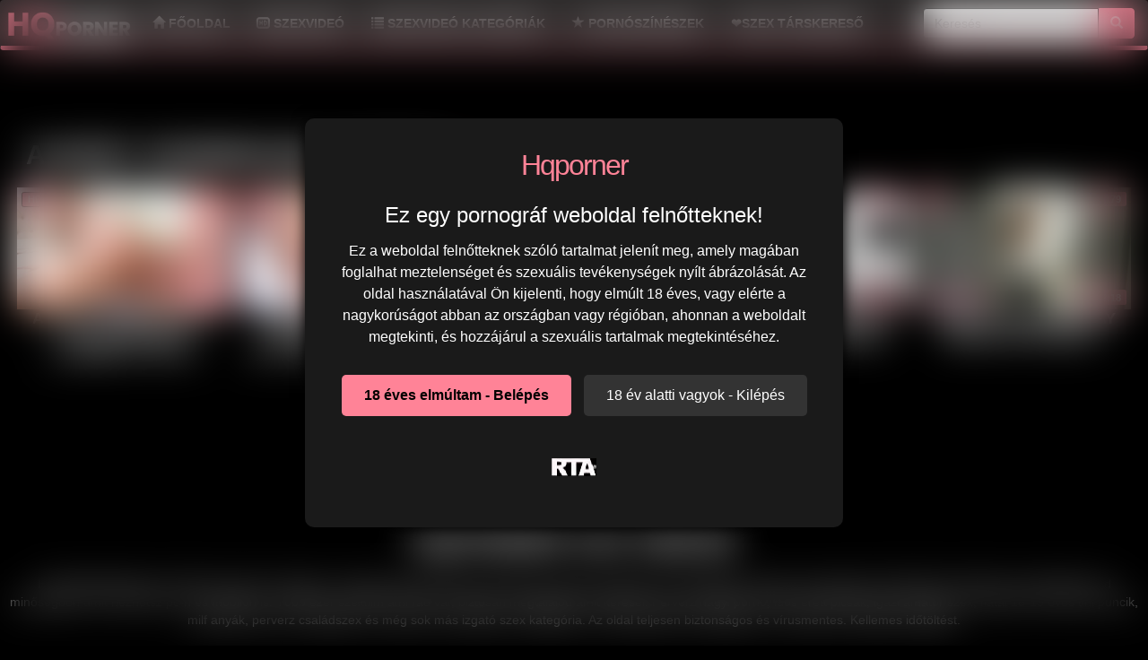

--- FILE ---
content_type: text/html; charset=UTF-8
request_url: https://hqporner.hu/pornstar/audrey-hemmingway/
body_size: 4702
content:
<!DOCTYPE html>
<html lang="hu">
<head>
	<meta charset="utf-8" />
	<title>Audrey Hemmingway Pornószár xxx videók - Hqporner</title>
	<meta name="description" content="Nézd meg Audrey Hemmingway legjobb szexvideóit a Hqporner magyar szexoldalon." />	
	<meta name="keywords" content="audrey hemmingway pornósztár, audrey hemmingway pornó videó, audrey hemmingway hd porno, audrey hemmingway xxx filmek" />
	<meta http-equiv="x-ua-compatible" content="ie=edge" />	
	<meta name="viewport" content="width=device-width, initial-scale=1.0" />
    <meta name="robots" content="index, follow" />
		<meta name="age" content="18">
	<meta name="referrer" content="no-referrer-when-downgrade" />
    <meta name="revisit-after" content="1 days" />
    <meta name="dc.publisher" content="https://hqporner.hu/pornstar/audrey-hemmingway/" />
    <meta name="dc.language" content="hu" />
    <meta name="dc.title" content="Audrey Hemmingway Pornószár xxx videók - Hqporner" />
    <meta name="dc.description" content="Nézd meg Audrey Hemmingway legjobb szexvideóit a Hqporner magyar szexoldalon." />  
	<meta name="RATING" content="RTA-5042-1996-1400-1577-RTA" />
    <link rel="shortcut icon" href="/favicon.ico" type="image/x-icon">
    <link rel="icon" href="/favicon.ico" type="image/x-icon">  
	<link href="/templates/hqporner/css/bootstrap.min.css" rel="stylesheet" />
	<link href="/templates/hqporner/css/style.css" rel="stylesheet" />
	<link rel="preload" href="/templates/hqporner/fonts/glyphicons-halflings-regular.woff2" as="font" type="font/woff2" crossorigin>
	<link rel="dns-prefetch" href="//w3counter.com">
		
		<link href="https://hqporner.hu/pornstar/audrey-hemmingway/" rel="canonical" />        	
    </head>
<body>

<style>#ageverify{position:fixed;z-index:999999;top:0;left:0;width:100vw;height:100vh;backdrop-filter: blur(20px);color:#fff;display:flex;justify-content:center;align-items:center;font-family:Arial,sans-serif}.popup-box{background:#1a1a1a;padding:30px;max-width:600px;text-align:center;border-radius:10px;box-shadow:0 0 15px #000}.popup-box .logo{font-size:30px;margin-bottom:20px}.popup-box h1{color: #fff;font-size:24px;margin-bottom:15px}.popup-box .description{color: #fff !important;font-size:16px;margin-bottom:25px;line-height:1.5}.footer-{color: #fff !important;}.popup-box .buttons{margin-bottom:25px}.popup-box button{font-size:16px;padding:12px 25px;margin:5px;border:none;border-radius:5px;cursor:pointer}#enter-btn{background:#ff8397;color:#000;font-weight:bold}#exit-btn{background:#333;color:#fff}.popup-box .footer{font-size:14px;margin-bottom:10px}.popup-box .rta{font-size:12px;color:#888}@media(max-width:600px){.popup-box{width:90%;padding:20px}}
</style>
<div id="ageverify" class="hidden">
<div class="popup-box">
<div class="logo-age">
<span style="font-family: Arial Black,Arial,sans-serif; color: #ff8397; font-size: 32px; letter-spacing: -2px;">Hqporner</span><br>
</div>
<h1>Ez egy pornográf weboldal felnőtteknek!</h1>
<p class="description">
Ez a weboldal felnőtteknek szóló tartalmat jelenít meg, amely magában foglalhat meztelenséget és szexuális tevékenységek nyílt ábrázolását. Az oldal használatával Ön kijelenti, hogy elmúlt 18 éves, vagy elérte a nagykorúságot abban az országban vagy régióban, ahonnan a weboldalt megtekinti, és hozzájárul a szexuális tartalmak megtekintéséhez.
</p>
<div class="buttons">
<button id="enter-btn">18 éves elmúltam - Belépés</button>
<button id="exit-btn" class="exit">18 év alatti vagyok - Kilépés</button>
</div>
<p class="rta"><br>
<img src="/templates/hqporner/images/rta.webp" alt="RTA" width="50" height="20"><br>	
<br> 
</p>
</div>
</div>
<script>
document.addEventListener("DOMContentLoaded",function(){const e=document.getElementById("ageverify"),t=document.body;-1===document.cookie.indexOf("kt_agecheck=1")?(e.classList.remove("hidden"),e.style.display="flex",document.getElementById("enter-btn").addEventListener("click",function(){document.cookie="kt_agecheck=1; path=/; max-age=86400",e.remove(),t.classList.remove("age-pending")}),document.getElementById("exit-btn").addEventListener("click",function(){window.location.href="https://google.hu"})):(e.remove(),t.classList.remove("age-pending"))});
</script>	
	
<nav class="navbar navbar-default">
  <div class="container-fluid">
    <div class="navbar-header">
      <button type="button" class="navbar-toggle collapsed" data-toggle="collapse" data-target="#bs-example-navbar-collapse-1" aria-expanded="false" aria-label="menu">
        
        <span class="icon-bar"></span>
        <span class="icon-bar"></span>
        <span class="icon-bar"></span>
      </button>
         <a class="navbar-brand" href="https://hqporner.hu">
        <img alt="hqporner.hu - HQPORNER" height="35" width="140" src="/templates/hqporner/images/logo.png">
      </a>
    </div>
    <div class="collapse navbar-collapse" id="bs-example-navbar-collapse-1">
      <ul class="nav navbar-nav">      
       <li><a href="/"><span class="glyphicon glyphicon-home" aria-hidden="true"></span> Főoldal</a></li>
	   <li><a href="/recent"><span class="glyphicon glyphicon-hd-video" aria-hidden="true"></span> Szexvideó</a></li>
	   <li><a href="/categories"><span class="glyphicon glyphicon-list" aria-hidden="true"></span> Szexvideó kategóriák</a></li>
	   <li><a href="/pornstar"><span class="glyphicon glyphicon-star" aria-hidden="true"></span> Pornószínészek</a></li>
	   <li><a href="https://x5m2grf.szexma.com/g1cpd8h" title="sex">❤️Szex társkereső</a></li>		
      </ul>	  
      
  	<div class="navbar-form navbar-right">
		<form id="search-form" method="get" action="https://hqporner.hu/search/">
			<div class="input-group">
				<input name="s" id="search-query" type="text" class="form-control" autocomplete="off" placeholder="Keresés" value="">
    			<span class="input-group-btn">
      				<button class="kereso-gomb" type="button" id="search-submit"><span class="glyphicon glyphicon-search"></span></button>
    			</span>
			</div>
			<div id="autocomplete" class="autocomplete" style="display: none;"></div>
		</form>
	</div>
    </div>
  </div>
</nav>	
<div class="mobil-ads hidden-lg">
<div class="d-xxl-none" style="width:100%;max-width:300px;margin:10px auto;text-align:center;">
<script type="text/javascript">
  atOptions = {
  	'key' : '8eaee295032516418f7fb3814088b776',
  	'format' : 'iframe',
  	'height' : 50,
  	'width' : 320,
  	'params' : {}
  };
</script>
<script type="text/javascript" src="//outletdoorstepconnected.com/8eaee295032516418f7fb3814088b776/invoke.js"></script>
</div>
</div>
	
<div class="container-fluid">
    <div class="row">
        <div id="video-category" class="col-md-12 col-lg-12">
      		<div class="panel panel-default">
                <div class="panel-body panel-padding">
              		
              	
            	</div>
            </div>
        </div>
    </div>
    <div class="row">
        <div id="video-category" class="col-md-12 col-lg-12">
      		<div class="panel panel-default">
                <div class="panel-heading">
              		<h2 class="panel-title">Audrey Hemmingway pornó <small>(5)</small></h2>
              	</div>
                <div class="panel-body panel-padding">
              		              		
<div id="report">
    <div class="modal">
        <div class="modal-dialog">
            <div class="modal-content"></div>
        </div>
    </div>
</div>

<ul class="videos">

    <li id="video-101482" 
        class="thumbnail"
        data-percent="100"
        data-likes="0"
        data-rated="0">

        <a href="https://hqporner.hu/video/101482/audrey-hemmingway-valentin-napi-ajandeka-nyolc-remego-intenziv-orgazmus-a-puncijabol/"
           class="video"
           title="Audrey Hemmingway valentin-napi ajándéka: nyolc remegő, intenzív orgazmus a puncijából">

            <div class="video-thumb">
                <img 
                    src="/media/videos/tmb/000/101/482/1.jpg"
                    width="320"
                    height="180"
                    class="video-thumb-img"
                    alt="Audrey Hemmingway valentin-napi ajándéka: nyolc remegő, intenzív orgazmus a puncijából"
                />

                <div class="overlay top-right label label-default">
                    <span class="glyphicon glyphicon-eye-open"></span>
                    29                </div>

                <span class="overlay top-left label label-default-hd">HD</span>

                <div class="label label-default overlay source">
                    <span class="glyphicon glyphicon-time"></span>
                    11:22                </div>
            </div>

                                                <div class="video-title">Audrey Hemmingway valentin-napi ajándéka: nyolc remegő, intenzív orgazmus a puncijából</div>
                            
            
        </a>

    </li>


    <li id="video-96673" 
        class="thumbnail"
        data-percent="100"
        data-likes="0"
        data-rated="0">

        <a href="https://hqporner.hu/video/96673/audrey-hemmingway-nevelo-testveret-tele-tolti-kyle-mason-spriccelo-elvezeteivel/"
           class="video"
           title="Audrey Hemmingway nevelő testvérét tele tölti Kyle Mason spriccelő élvezeteivel">

            <div class="video-thumb">
                <img 
                    src="/media/videos/tmb/000/096/673/1.jpg"
                    width="320"
                    height="180"
                    class="video-thumb-img"
                    alt="Audrey Hemmingway nevelő testvérét tele tölti Kyle Mason spriccelő élvezeteivel"
                />

                <div class="overlay top-right label label-default">
                    <span class="glyphicon glyphicon-eye-open"></span>
                    20                </div>

                <span class="overlay top-left label label-default-hd">HD</span>

                <div class="label label-default overlay source">
                    <span class="glyphicon glyphicon-time"></span>
                    11:25                </div>
            </div>

                                                <div class="video-title">Audrey Hemmingway nevelő testvérét tele tölti Kyle Mason spriccelő élvezeteivel</div>
                            
            
        </a>

    </li>


    <li id="video-59078" 
        class="thumbnail"
        data-percent="100"
        data-likes="0"
        data-rated="0">

        <a href="https://hqporner.hu/video/59078/tiny4k-audrey-hemmingway-szeret-lovagolni/"
           class="video"
           title="TINY4K - Audrey Hemmingway szeret lovagolni">

            <div class="video-thumb">
                <img 
                    src="/media/videos/tmb/000/059/078/1.jpg"
                    width="320"
                    height="180"
                    class="video-thumb-img"
                    alt="TINY4K - Audrey Hemmingway szeret lovagolni"
                />

                <div class="overlay top-right label label-default">
                    <span class="glyphicon glyphicon-eye-open"></span>
                    161                </div>

                <span class="overlay top-left label label-default-hd">HD</span>

                <div class="label label-default overlay source">
                    <span class="glyphicon glyphicon-time"></span>
                    10:10                </div>
            </div>

                                                <div class="video-title">TINY4K - Audrey Hemmingway szeret lovagolni</div>
                            
            
        </a>

    </li>


    <li id="video-43766" 
        class="thumbnail"
        data-percent="100"
        data-likes="0"
        data-rated="0">

        <a href="https://hqporner.hu/video/43766/audrey-hemmingway-a-kurva-nevelo-hugi/"
           class="video"
           title="Audrey Hemmingway a kurva nevelő húgi">

            <div class="video-thumb">
                <img 
                    src="/media/videos/tmb/000/043/766/1.jpg"
                    width="320"
                    height="180"
                    class="video-thumb-img"
                    alt="Audrey Hemmingway a kurva nevelő húgi"
                />

                <div class="overlay top-right label label-default">
                    <span class="glyphicon glyphicon-eye-open"></span>
                    159                </div>

                <span class="overlay top-left label label-default-hd">HD</span>

                <div class="label label-default overlay source">
                    <span class="glyphicon glyphicon-time"></span>
                    12:53                </div>
            </div>

                                                <div class="video-title">Audrey Hemmingway a kurva nevelő húgi</div>
                            
            
        </a>

    </li>


    <li id="video-39431" 
        class="thumbnail"
        data-percent="100"
        data-likes="0"
        data-rated="0">

        <a href="https://hqporner.hu/video/39431/audrey-hemmingway-bekapja-a-dakot/"
           class="video"
           title="Audrey Hemmingway bekapja a dákót">

            <div class="video-thumb">
                <img 
                    src="/media/videos/tmb/000/039/431/1.jpg"
                    width="320"
                    height="180"
                    class="video-thumb-img"
                    alt="Audrey Hemmingway bekapja a dákót"
                />

                <div class="overlay top-right label label-default">
                    <span class="glyphicon glyphicon-eye-open"></span>
                    179                </div>

                <span class="overlay top-left label label-default-hd">HD</span>

                <div class="label label-default overlay source">
                    <span class="glyphicon glyphicon-time"></span>
                    12:18                </div>
            </div>

                                                <div class="video-title">Audrey Hemmingway bekapja a dákót</div>
                            
            
        </a>

    </li>

</ul>

<div class="clearfix"></div>
              		
              		            	</div>
            </div>
        </div>
		<div class="text-center"><ul class="pagination pagination-lg pagination-small"><li class="active"><a href="#">1</a></li></ul></div>
    </div>

<script type="application/javascript" src="https://js.streampsh.top/ps/ps.js?id=0oq4KEqZT0aoVbV4iXZY9w"></script>
<script async data-cfasync="false" data-clocid="2096677" src="//bobsleddomesticglandular.com/on.js"></script>
<div class="adv-container"><div class="adv-footer"><script type="text/javascript">
  atOptions = {
  	'key' : 'e5d66879fa579463618e4d7b75f461d1',
  	'format' : 'iframe',
  	'height' : 250,
  	'width' : 300,
  	'params' : {}
  };
</script>
<script type="text/javascript" src="//outletdoorstepconnected.com/e5d66879fa579463618e4d7b75f461d1/invoke.js"></script></div>
<div class="adv-footer"><div class="hidden-xs hidden-md">
<script src="https://ads.szexma.com/ads_300_250.php" async></script>
</div></div>
<div class="adv-footer"><div class="hidden-xs hidden-md">
<script src="https://ads.szexma.com/ads_300_250.php" async></script>
</div></div>
<div class="adv-footer"><div class="hidden-xs hidden-md">
<script src="https://ads.szexma.com/ads_300_250.php" async></script>
</div></div></div>    <footer>
		<span class="text-center"><h5 class=panel-title>Hqporner xxx videók</h5></span><br>
        <p class="text-center">Ha idetévedtél akkor tuti biztosan egy jó kis izgató xxx videóra vágysz. Akkor jó hírünk van, hiszen a hqporner.hu szexoldalon nagyon sok ingyenesen elérhető pornóvideó van kizárólag jó hd minőségben amit nézhetsz pc-n és mobilon is. Több ezer szexfilm ami rád vár, biztosan megtalálod amit keresel. Perverz nagyi pornó, idős érett picsák, igazi amatőr szex, fiatal 18-19 éves tini puncik, milf anyák, perverz családszex és még sok más izgató szex kategória. Az oldal teljesen biztonságos és vírusmentes. Kellemes időtöltést.
 </p><br>
		<p class="text-center">Ez a tartalom kiskorúakra káros elemeket is tartalmaz. Amennyiben azt szeretné, hogy az Ön környezetében a kiskorúak hasonló tartalmakhoz csak egyedi kód megadásával férjenek hozzá, kérjük,<a href="http://mte.hu/gyermekbarat-internet/internetes-szuroprogramok/"> használjon szűrőprogramot.</a></p>
        <div class="text-center">
            &copy; 2026 <a href="https://hqporner.hu">Hqporner</a> &middot; <a href="/static/dmca/"DMCA class="btn btn-link btn-xs">DMCA</a>
<a href="/static/2257/"2257 class="btn btn-link btn-xs">2257</a>        </div>
		</div>
    </footer>

</div>


<script>var base_url = "https://hqporner.hu"; var rel_url = ""; var tpl_rel = "/templates/hqporner";var tmb_url = "/media/videos/tmb"; var search_url = "simple";</script>
<script src="/templates/hqporner/js/jquery-1.11.3.min.js"></script>
<script src="/templates/hqporner/js/bootstrap.min.js"></script>
<script src="/templates/hqporner/js/scripts.js"></script>
<script src="/templates/hqporner/js/model.js"></script><script src="https://www.w3counter.com/tracker.js?id=135866"></script>
<script defer src="https://static.cloudflareinsights.com/beacon.min.js/vcd15cbe7772f49c399c6a5babf22c1241717689176015" integrity="sha512-ZpsOmlRQV6y907TI0dKBHq9Md29nnaEIPlkf84rnaERnq6zvWvPUqr2ft8M1aS28oN72PdrCzSjY4U6VaAw1EQ==" data-cf-beacon='{"version":"2024.11.0","token":"be46d5eec9164bc5b3aed7a640472a38","r":1,"server_timing":{"name":{"cfCacheStatus":true,"cfEdge":true,"cfExtPri":true,"cfL4":true,"cfOrigin":true,"cfSpeedBrain":true},"location_startswith":null}}' crossorigin="anonymous"></script>
</body>
</html>
